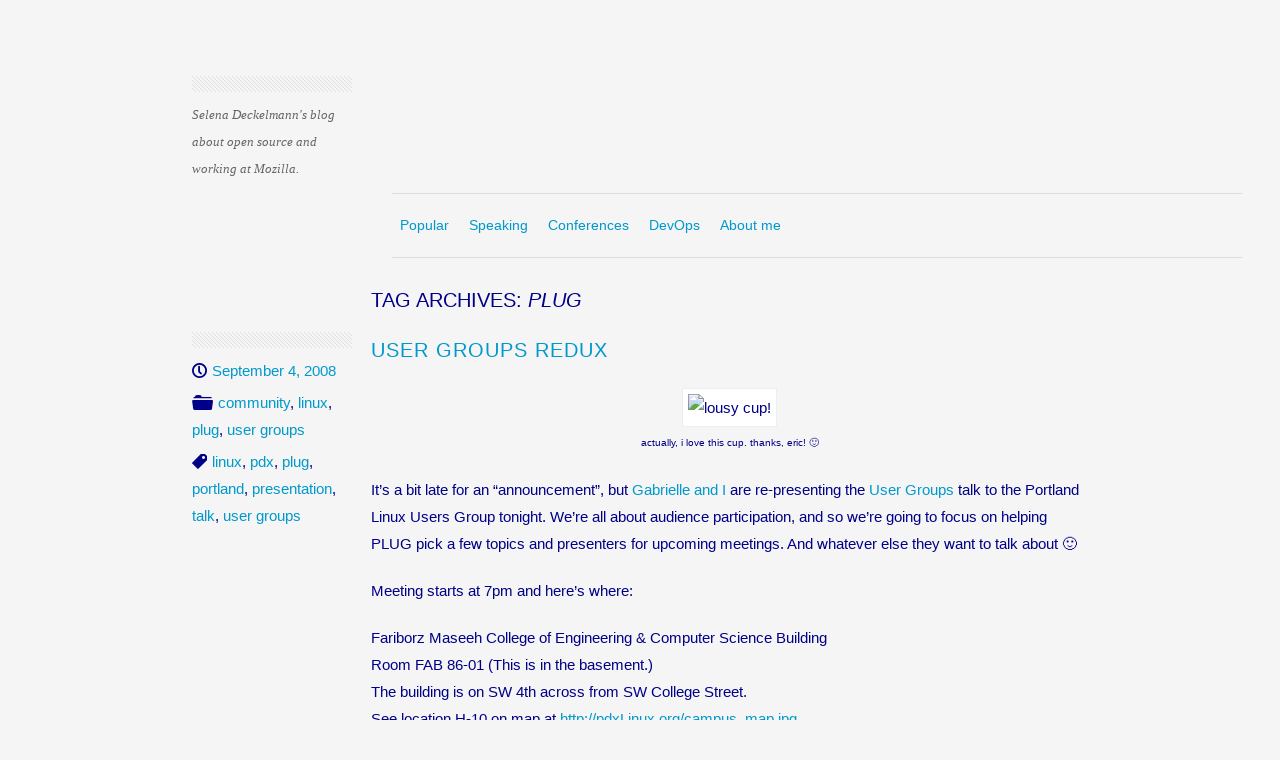

--- FILE ---
content_type: text/html; charset=UTF-8
request_url: https://www.chesnok.com/daily/tag/plug/
body_size: 9092
content:
<!DOCTYPE html>
<html lang="en-US">
<head>
	<meta charset="UTF-8" />
	<meta name="viewport" content="width=device-width,initial-scale=1" />
	
	<title>  plug &#124; </title>
	
	<link rel="profile" href="http://gmpg.org/xfn/11" />
	<link rel="pingback" href="https://www.chesnok.com/daily/xmlrpc.php" />
	
	<!--[if lt IE 9]>
		<script src="https://www.chesnok.com/daily/wp-content/themes/minimalizine/js/html5.js" type="text/javascript"></script>
	<![endif]-->

	<meta name='robots' content='max-image-preview:large' />
<link rel='dns-prefetch' href='//fonts.googleapis.com' />
<link rel="alternate" type="application/rss+xml" title=" &raquo; Feed" href="https://www.chesnok.com/daily/feed/" />
<link rel="alternate" type="application/rss+xml" title=" &raquo; Comments Feed" href="https://www.chesnok.com/daily/comments/feed/" />
<style id='wp-img-auto-sizes-contain-inline-css' type='text/css'>
img:is([sizes=auto i],[sizes^="auto," i]){contain-intrinsic-size:3000px 1500px}
/*# sourceURL=wp-img-auto-sizes-contain-inline-css */
</style>
<style id='wp-emoji-styles-inline-css' type='text/css'>

	img.wp-smiley, img.emoji {
		display: inline !important;
		border: none !important;
		box-shadow: none !important;
		height: 1em !important;
		width: 1em !important;
		margin: 0 0.07em !important;
		vertical-align: -0.1em !important;
		background: none !important;
		padding: 0 !important;
	}
/*# sourceURL=wp-emoji-styles-inline-css */
</style>
<style id='wp-block-library-inline-css' type='text/css'>
:root{--wp-block-synced-color:#7a00df;--wp-block-synced-color--rgb:122,0,223;--wp-bound-block-color:var(--wp-block-synced-color);--wp-editor-canvas-background:#ddd;--wp-admin-theme-color:#007cba;--wp-admin-theme-color--rgb:0,124,186;--wp-admin-theme-color-darker-10:#006ba1;--wp-admin-theme-color-darker-10--rgb:0,107,160.5;--wp-admin-theme-color-darker-20:#005a87;--wp-admin-theme-color-darker-20--rgb:0,90,135;--wp-admin-border-width-focus:2px}@media (min-resolution:192dpi){:root{--wp-admin-border-width-focus:1.5px}}.wp-element-button{cursor:pointer}:root .has-very-light-gray-background-color{background-color:#eee}:root .has-very-dark-gray-background-color{background-color:#313131}:root .has-very-light-gray-color{color:#eee}:root .has-very-dark-gray-color{color:#313131}:root .has-vivid-green-cyan-to-vivid-cyan-blue-gradient-background{background:linear-gradient(135deg,#00d084,#0693e3)}:root .has-purple-crush-gradient-background{background:linear-gradient(135deg,#34e2e4,#4721fb 50%,#ab1dfe)}:root .has-hazy-dawn-gradient-background{background:linear-gradient(135deg,#faaca8,#dad0ec)}:root .has-subdued-olive-gradient-background{background:linear-gradient(135deg,#fafae1,#67a671)}:root .has-atomic-cream-gradient-background{background:linear-gradient(135deg,#fdd79a,#004a59)}:root .has-nightshade-gradient-background{background:linear-gradient(135deg,#330968,#31cdcf)}:root .has-midnight-gradient-background{background:linear-gradient(135deg,#020381,#2874fc)}:root{--wp--preset--font-size--normal:16px;--wp--preset--font-size--huge:42px}.has-regular-font-size{font-size:1em}.has-larger-font-size{font-size:2.625em}.has-normal-font-size{font-size:var(--wp--preset--font-size--normal)}.has-huge-font-size{font-size:var(--wp--preset--font-size--huge)}.has-text-align-center{text-align:center}.has-text-align-left{text-align:left}.has-text-align-right{text-align:right}.has-fit-text{white-space:nowrap!important}#end-resizable-editor-section{display:none}.aligncenter{clear:both}.items-justified-left{justify-content:flex-start}.items-justified-center{justify-content:center}.items-justified-right{justify-content:flex-end}.items-justified-space-between{justify-content:space-between}.screen-reader-text{border:0;clip-path:inset(50%);height:1px;margin:-1px;overflow:hidden;padding:0;position:absolute;width:1px;word-wrap:normal!important}.screen-reader-text:focus{background-color:#ddd;clip-path:none;color:#444;display:block;font-size:1em;height:auto;left:5px;line-height:normal;padding:15px 23px 14px;text-decoration:none;top:5px;width:auto;z-index:100000}html :where(.has-border-color){border-style:solid}html :where([style*=border-top-color]){border-top-style:solid}html :where([style*=border-right-color]){border-right-style:solid}html :where([style*=border-bottom-color]){border-bottom-style:solid}html :where([style*=border-left-color]){border-left-style:solid}html :where([style*=border-width]){border-style:solid}html :where([style*=border-top-width]){border-top-style:solid}html :where([style*=border-right-width]){border-right-style:solid}html :where([style*=border-bottom-width]){border-bottom-style:solid}html :where([style*=border-left-width]){border-left-style:solid}html :where(img[class*=wp-image-]){height:auto;max-width:100%}:where(figure){margin:0 0 1em}html :where(.is-position-sticky){--wp-admin--admin-bar--position-offset:var(--wp-admin--admin-bar--height,0px)}@media screen and (max-width:600px){html :where(.is-position-sticky){--wp-admin--admin-bar--position-offset:0px}}

/*# sourceURL=wp-block-library-inline-css */
</style><style id='global-styles-inline-css' type='text/css'>
:root{--wp--preset--aspect-ratio--square: 1;--wp--preset--aspect-ratio--4-3: 4/3;--wp--preset--aspect-ratio--3-4: 3/4;--wp--preset--aspect-ratio--3-2: 3/2;--wp--preset--aspect-ratio--2-3: 2/3;--wp--preset--aspect-ratio--16-9: 16/9;--wp--preset--aspect-ratio--9-16: 9/16;--wp--preset--color--black: #000000;--wp--preset--color--cyan-bluish-gray: #abb8c3;--wp--preset--color--white: #ffffff;--wp--preset--color--pale-pink: #f78da7;--wp--preset--color--vivid-red: #cf2e2e;--wp--preset--color--luminous-vivid-orange: #ff6900;--wp--preset--color--luminous-vivid-amber: #fcb900;--wp--preset--color--light-green-cyan: #7bdcb5;--wp--preset--color--vivid-green-cyan: #00d084;--wp--preset--color--pale-cyan-blue: #8ed1fc;--wp--preset--color--vivid-cyan-blue: #0693e3;--wp--preset--color--vivid-purple: #9b51e0;--wp--preset--gradient--vivid-cyan-blue-to-vivid-purple: linear-gradient(135deg,rgb(6,147,227) 0%,rgb(155,81,224) 100%);--wp--preset--gradient--light-green-cyan-to-vivid-green-cyan: linear-gradient(135deg,rgb(122,220,180) 0%,rgb(0,208,130) 100%);--wp--preset--gradient--luminous-vivid-amber-to-luminous-vivid-orange: linear-gradient(135deg,rgb(252,185,0) 0%,rgb(255,105,0) 100%);--wp--preset--gradient--luminous-vivid-orange-to-vivid-red: linear-gradient(135deg,rgb(255,105,0) 0%,rgb(207,46,46) 100%);--wp--preset--gradient--very-light-gray-to-cyan-bluish-gray: linear-gradient(135deg,rgb(238,238,238) 0%,rgb(169,184,195) 100%);--wp--preset--gradient--cool-to-warm-spectrum: linear-gradient(135deg,rgb(74,234,220) 0%,rgb(151,120,209) 20%,rgb(207,42,186) 40%,rgb(238,44,130) 60%,rgb(251,105,98) 80%,rgb(254,248,76) 100%);--wp--preset--gradient--blush-light-purple: linear-gradient(135deg,rgb(255,206,236) 0%,rgb(152,150,240) 100%);--wp--preset--gradient--blush-bordeaux: linear-gradient(135deg,rgb(254,205,165) 0%,rgb(254,45,45) 50%,rgb(107,0,62) 100%);--wp--preset--gradient--luminous-dusk: linear-gradient(135deg,rgb(255,203,112) 0%,rgb(199,81,192) 50%,rgb(65,88,208) 100%);--wp--preset--gradient--pale-ocean: linear-gradient(135deg,rgb(255,245,203) 0%,rgb(182,227,212) 50%,rgb(51,167,181) 100%);--wp--preset--gradient--electric-grass: linear-gradient(135deg,rgb(202,248,128) 0%,rgb(113,206,126) 100%);--wp--preset--gradient--midnight: linear-gradient(135deg,rgb(2,3,129) 0%,rgb(40,116,252) 100%);--wp--preset--font-size--small: 13px;--wp--preset--font-size--medium: 20px;--wp--preset--font-size--large: 36px;--wp--preset--font-size--x-large: 42px;--wp--preset--spacing--20: 0.44rem;--wp--preset--spacing--30: 0.67rem;--wp--preset--spacing--40: 1rem;--wp--preset--spacing--50: 1.5rem;--wp--preset--spacing--60: 2.25rem;--wp--preset--spacing--70: 3.38rem;--wp--preset--spacing--80: 5.06rem;--wp--preset--shadow--natural: 6px 6px 9px rgba(0, 0, 0, 0.2);--wp--preset--shadow--deep: 12px 12px 50px rgba(0, 0, 0, 0.4);--wp--preset--shadow--sharp: 6px 6px 0px rgba(0, 0, 0, 0.2);--wp--preset--shadow--outlined: 6px 6px 0px -3px rgb(255, 255, 255), 6px 6px rgb(0, 0, 0);--wp--preset--shadow--crisp: 6px 6px 0px rgb(0, 0, 0);}:where(.is-layout-flex){gap: 0.5em;}:where(.is-layout-grid){gap: 0.5em;}body .is-layout-flex{display: flex;}.is-layout-flex{flex-wrap: wrap;align-items: center;}.is-layout-flex > :is(*, div){margin: 0;}body .is-layout-grid{display: grid;}.is-layout-grid > :is(*, div){margin: 0;}:where(.wp-block-columns.is-layout-flex){gap: 2em;}:where(.wp-block-columns.is-layout-grid){gap: 2em;}:where(.wp-block-post-template.is-layout-flex){gap: 1.25em;}:where(.wp-block-post-template.is-layout-grid){gap: 1.25em;}.has-black-color{color: var(--wp--preset--color--black) !important;}.has-cyan-bluish-gray-color{color: var(--wp--preset--color--cyan-bluish-gray) !important;}.has-white-color{color: var(--wp--preset--color--white) !important;}.has-pale-pink-color{color: var(--wp--preset--color--pale-pink) !important;}.has-vivid-red-color{color: var(--wp--preset--color--vivid-red) !important;}.has-luminous-vivid-orange-color{color: var(--wp--preset--color--luminous-vivid-orange) !important;}.has-luminous-vivid-amber-color{color: var(--wp--preset--color--luminous-vivid-amber) !important;}.has-light-green-cyan-color{color: var(--wp--preset--color--light-green-cyan) !important;}.has-vivid-green-cyan-color{color: var(--wp--preset--color--vivid-green-cyan) !important;}.has-pale-cyan-blue-color{color: var(--wp--preset--color--pale-cyan-blue) !important;}.has-vivid-cyan-blue-color{color: var(--wp--preset--color--vivid-cyan-blue) !important;}.has-vivid-purple-color{color: var(--wp--preset--color--vivid-purple) !important;}.has-black-background-color{background-color: var(--wp--preset--color--black) !important;}.has-cyan-bluish-gray-background-color{background-color: var(--wp--preset--color--cyan-bluish-gray) !important;}.has-white-background-color{background-color: var(--wp--preset--color--white) !important;}.has-pale-pink-background-color{background-color: var(--wp--preset--color--pale-pink) !important;}.has-vivid-red-background-color{background-color: var(--wp--preset--color--vivid-red) !important;}.has-luminous-vivid-orange-background-color{background-color: var(--wp--preset--color--luminous-vivid-orange) !important;}.has-luminous-vivid-amber-background-color{background-color: var(--wp--preset--color--luminous-vivid-amber) !important;}.has-light-green-cyan-background-color{background-color: var(--wp--preset--color--light-green-cyan) !important;}.has-vivid-green-cyan-background-color{background-color: var(--wp--preset--color--vivid-green-cyan) !important;}.has-pale-cyan-blue-background-color{background-color: var(--wp--preset--color--pale-cyan-blue) !important;}.has-vivid-cyan-blue-background-color{background-color: var(--wp--preset--color--vivid-cyan-blue) !important;}.has-vivid-purple-background-color{background-color: var(--wp--preset--color--vivid-purple) !important;}.has-black-border-color{border-color: var(--wp--preset--color--black) !important;}.has-cyan-bluish-gray-border-color{border-color: var(--wp--preset--color--cyan-bluish-gray) !important;}.has-white-border-color{border-color: var(--wp--preset--color--white) !important;}.has-pale-pink-border-color{border-color: var(--wp--preset--color--pale-pink) !important;}.has-vivid-red-border-color{border-color: var(--wp--preset--color--vivid-red) !important;}.has-luminous-vivid-orange-border-color{border-color: var(--wp--preset--color--luminous-vivid-orange) !important;}.has-luminous-vivid-amber-border-color{border-color: var(--wp--preset--color--luminous-vivid-amber) !important;}.has-light-green-cyan-border-color{border-color: var(--wp--preset--color--light-green-cyan) !important;}.has-vivid-green-cyan-border-color{border-color: var(--wp--preset--color--vivid-green-cyan) !important;}.has-pale-cyan-blue-border-color{border-color: var(--wp--preset--color--pale-cyan-blue) !important;}.has-vivid-cyan-blue-border-color{border-color: var(--wp--preset--color--vivid-cyan-blue) !important;}.has-vivid-purple-border-color{border-color: var(--wp--preset--color--vivid-purple) !important;}.has-vivid-cyan-blue-to-vivid-purple-gradient-background{background: var(--wp--preset--gradient--vivid-cyan-blue-to-vivid-purple) !important;}.has-light-green-cyan-to-vivid-green-cyan-gradient-background{background: var(--wp--preset--gradient--light-green-cyan-to-vivid-green-cyan) !important;}.has-luminous-vivid-amber-to-luminous-vivid-orange-gradient-background{background: var(--wp--preset--gradient--luminous-vivid-amber-to-luminous-vivid-orange) !important;}.has-luminous-vivid-orange-to-vivid-red-gradient-background{background: var(--wp--preset--gradient--luminous-vivid-orange-to-vivid-red) !important;}.has-very-light-gray-to-cyan-bluish-gray-gradient-background{background: var(--wp--preset--gradient--very-light-gray-to-cyan-bluish-gray) !important;}.has-cool-to-warm-spectrum-gradient-background{background: var(--wp--preset--gradient--cool-to-warm-spectrum) !important;}.has-blush-light-purple-gradient-background{background: var(--wp--preset--gradient--blush-light-purple) !important;}.has-blush-bordeaux-gradient-background{background: var(--wp--preset--gradient--blush-bordeaux) !important;}.has-luminous-dusk-gradient-background{background: var(--wp--preset--gradient--luminous-dusk) !important;}.has-pale-ocean-gradient-background{background: var(--wp--preset--gradient--pale-ocean) !important;}.has-electric-grass-gradient-background{background: var(--wp--preset--gradient--electric-grass) !important;}.has-midnight-gradient-background{background: var(--wp--preset--gradient--midnight) !important;}.has-small-font-size{font-size: var(--wp--preset--font-size--small) !important;}.has-medium-font-size{font-size: var(--wp--preset--font-size--medium) !important;}.has-large-font-size{font-size: var(--wp--preset--font-size--large) !important;}.has-x-large-font-size{font-size: var(--wp--preset--font-size--x-large) !important;}
/*# sourceURL=global-styles-inline-css */
</style>

<style id='classic-theme-styles-inline-css' type='text/css'>
/*! This file is auto-generated */
.wp-block-button__link{color:#fff;background-color:#32373c;border-radius:9999px;box-shadow:none;text-decoration:none;padding:calc(.667em + 2px) calc(1.333em + 2px);font-size:1.125em}.wp-block-file__button{background:#32373c;color:#fff;text-decoration:none}
/*# sourceURL=/wp-includes/css/classic-themes.min.css */
</style>
<link rel='stylesheet' id='minimalizine-style-css' href='https://www.chesnok.com/daily/wp-content/themes/minimalizine/style.css?ver=6.9' type='text/css' media='all' />
<link rel='stylesheet' id='google-webfonts-css' href='http://fonts.googleapis.com/css?family=Open+Sans%3A300%7COswald&#038;ver=6.9' type='text/css' media='all' />
<script type="text/javascript" src="https://www.chesnok.com/daily/wp-includes/js/jquery/jquery.min.js?ver=3.7.1" id="jquery-core-js"></script>
<script type="text/javascript" src="https://www.chesnok.com/daily/wp-includes/js/jquery/jquery-migrate.min.js?ver=3.4.1" id="jquery-migrate-js"></script>
<link rel="https://api.w.org/" href="https://www.chesnok.com/daily/wp-json/" /><link rel="alternate" title="JSON" type="application/json" href="https://www.chesnok.com/daily/wp-json/wp/v2/tags/652" /><style type="text/css">.recentcomments a{display:inline !important;padding:0 !important;margin:0 !important;}</style><link rel='stylesheet' id='wp-markdown-prettify-css' href='https://www.chesnok.com/daily/wp-content/plugins/wp-markdown/css/prettify.css?ver=1.6.1' type='text/css' media='all' />
</head>

<body class="archive tag tag-plug tag-652 custom-background wp-theme-minimalizine">
<div id="page" class="hfeed site">
	<header id="masthead" class="site-header" role="banner">
				
		<hgroup>
			<h1 class="site-title"><a href="https://www.chesnok.com/daily/" title="" rel="home"></a></h1>
			<h2 class="site-description">Selena Deckelmann&#039;s blog about open source and working at Mozilla.</h2>
		</hgroup>
		
		<nav role="navigation" class="site-navigation main-navigation">
			<h1 class="assistive-text">Menu</h1>
			<div class="assistive-text skip-link"><a href="#content" title="Skip to content">Skip to content</a></div>

			<div class="menu-header-container"><ul id="menu-header" class="menu"><li id="menu-item-4882" class="menu-item menu-item-type-post_type menu-item-object-page menu-item-4882"><a href="https://www.chesnok.com/daily/popular-writing/">Popular</a></li>
<li id="menu-item-3518" class="menu-item menu-item-type-post_type menu-item-object-page menu-item-3518"><a href="https://www.chesnok.com/daily/speaking/">Speaking</a></li>
<li id="menu-item-3519" class="menu-item menu-item-type-post_type menu-item-object-page menu-item-3519"><a href="https://www.chesnok.com/daily/conferences/">Conferences</a></li>
<li id="menu-item-3520" class="menu-item menu-item-type-post_type menu-item-object-page menu-item-3520"><a href="https://www.chesnok.com/daily/devops/">DevOps</a></li>
<li id="menu-item-4704" class="menu-item menu-item-type-post_type menu-item-object-page menu-item-4704"><a href="https://www.chesnok.com/daily/about/">About me</a></li>
</ul></div>		</nav><!-- .site-navigation .main-navigation -->
			</header><!-- end #masthead -->


	<div id="main" class="site-main">

	<div id="primary" class="content-area">
		<div id="content" class="site-content" role="main">

			
			<header class="page-header wide">
				<h3 class="page-title">
					Tag Archives: <span>plug</span>				</h3>
							</header><!-- .page-header -->
			<div class="clearfix"></div>

			 
	<article id="post-451" class="post-451 post type-post status-publish format-standard hentry category-community category-linux category-plug category-user-groups tag-linux tag-pdx tag-plug tag-portland tag-presentation tag-talk tag-user-groups">
		<div class="entry-meta side">
						
			<span class="posted-on">
				<a href="https://www.chesnok.com/daily/2008/09/04/user-groups-redux/" title="4:14 pm" rel="bookmark"><time class="entry-date" datetime="2008-09-04T16:14:34-08:00" pubdate>September 4, 2008</time></a>			</span>
			
						<span class="cat-links">
				<a href="https://www.chesnok.com/daily/category/community/" rel="category tag">community</a>, <a href="https://www.chesnok.com/daily/category/community/open-source/linux/" rel="category tag">linux</a>, <a href="https://www.chesnok.com/daily/category/plug/" rel="category tag">plug</a>, <a href="https://www.chesnok.com/daily/category/community/user-groups/" rel="category tag">user groups</a>			</span>
			
						<span class="tags-links">
				<a href="https://www.chesnok.com/daily/tag/linux/" rel="tag">linux</a>, <a href="https://www.chesnok.com/daily/tag/pdx/" rel="tag">pdx</a>, <a href="https://www.chesnok.com/daily/tag/plug/" rel="tag">plug</a>, <a href="https://www.chesnok.com/daily/tag/portland/" rel="tag">portland</a>, <a href="https://www.chesnok.com/daily/tag/presentation/" rel="tag">presentation</a>, <a href="https://www.chesnok.com/daily/tag/talk/" rel="tag">talk</a>, <a href="https://www.chesnok.com/daily/tag/user-groups/" rel="tag">user groups</a>			</span>
			
			
					</div><!-- .entry-meta -->
		
		<header class="entry-header wide">
		<h2 class="entry-title"><a href="https://www.chesnok.com/daily/2008/09/04/user-groups-redux/" title="Permalink to User Groups redux" rel="bookmark">User Groups redux</a></h2>				</header><!-- .entry-header -->
	
				<div class="entry-content wide">
			<p><center><img width="350" src='http://www.chesnok.com/daily/wp-content/uploads/2008/09/2561471330_81293372b2.jpg' alt='lousy cup!' /><br />
<font size=-2>actually, i love this cup. thanks, eric! 🙂</font></center></p>
<p>It&#8217;s a bit late for an &#8220;announcement&#8221;, but <a href="http://baconandtech.com">Gabrielle and I</a> are re-presenting the <a href="http://www.chesnok.com/daily/2008/07/27/running-a-successful-user-group/">User Groups</a> talk to the Portland Linux Users Group tonight. We&#8217;re all about audience participation, and so we&#8217;re going to focus on helping PLUG pick a few topics and presenters for upcoming meetings. And whatever else they want to talk about 🙂</p>
<p>Meeting starts at 7pm and here&#8217;s where: </p>
<p>Fariborz Maseeh College of Engineering &#038; Computer Science Building<br />
Room FAB 86-01 (This is in the basement.)<br />
The building is on SW 4th across from SW College Street.<br />
See location H-10 on map at <a href="http://pdxLinux.org/campus_map.jpg">http://pdxLinux.org/campus_map.jpg</a></p>
<p>Beer afterward at Jax!</p>
<p>Jax Bar And Restaurant<br />
826 SW 2nd Avenue</p>
			
					</div><!-- .entry-content -->
			</article><!-- end #post-451-->

		</div><!-- #content .site-content -->
	</div><!-- #primary .content-area -->

			<div id="sidebar" class="widget-area" role="complementary">
		<div class="widget-left">
			<aside id="text-3" class="widget widget_text"><h4 class="widget-title">Most Popular Posts</h4>			<div class="textwidget"><p><a href="/daily/2013/02/23/why-pyladies/">Why Pyladies</a></p>
<p><a href="/daily/2011/10/28/going-from-vagrant-and-puppet-into-ec2-a-short-survey-of-5-tools-and-two-i-didnt-bother-trying/">Going from Vagrant to Puppet in EC2</a></p>
<p><a href="/daily/2012/02/23/mohela-is-shady/">Mohela is shady</a> (about my experience with Mohela, a student loan servicer)</p>
<p><a href="/daily/2013/03/10/about-high-school-computer-science-teachers/">About High School Computer Science Teachers</a></p>
<p><a href="daily/2012/05/11/what-i-mean-when-i-say-i-would-like-more-women-in-the-software-industry/">What I mean when I say I would like more women in the software industry</a></p>
<p><a href="/daily/2011/03/30/where-meritocracy-fails/">Where Meritocracy Fails</a></p>
<p><a href="/daily/2012/03/14/inheritance-and-sharding-with-postgres">Inheritance and sharding with Postgres</a></p>
<p><a href="/daily/2007/10/13/psql-and-file-csv-exports/">psql and file, CSV exports</a></p>
<p><a href="/daily/2011/03/02/broken-windows-broken-code-broken-systems/">Broken windows, broken code, broken systems</a></p>
<p><a href="/daily/2009/04/25/the-future-of-free-and-open-source-support-models/">The future of free and open source support models</a></p>
<p><a href="/daily/2011/09/22/my-postgres-performance-checklist/">My Postgres Performance Checklist</a></p>
</div>
		</aside><aside id="recent-comments-2" class="widget widget_recent_comments"><h4 class="widget-title">Recent Comments</h4><ul id="recentcomments"><li class="recentcomments"><span class="comment-author-link">David Goodwin</span> on <a href="https://www.chesnok.com/daily/2013/11/13/everyday-postgres-tuning-a-brand-new-server-the-10-minute-edition/comment-page-1/#comment-44299">Everyday Postgres: Tuning a brand-new server (the 10-minute edition)</a></li><li class="recentcomments"><span class="comment-author-link">David Goodwin</span> on <a href="https://www.chesnok.com/daily/2013/11/13/everyday-postgres-tuning-a-brand-new-server-the-10-minute-edition/comment-page-1/#comment-44298">Everyday Postgres: Tuning a brand-new server (the 10-minute edition)</a></li><li class="recentcomments"><span class="comment-author-link">Kai</span> on <a href="https://www.chesnok.com/daily/2013/11/19/everyday-postgres-insert-with-select/comment-page-1/#comment-44235">Everyday Postgres: INSERT with SELECT</a></li><li class="recentcomments"><span class="comment-author-link">John Grant</span> on <a href="https://www.chesnok.com/daily/2014/02/18/printing-flashcards-on-3x5-index-cards/comment-page-1/#comment-44222">Printing flashcards on 3&#215;5 index cards</a></li><li class="recentcomments"><span class="comment-author-link"><a href="http://schinckel.net" class="url" rel="ugc external nofollow">Matthew Schinckel</a></span> on <a href="https://www.chesnok.com/daily/2013/11/12/how-i-write-queries-using-psql-ctes/comment-page-1/#comment-44032">Everyday Postgres: How I write queries using psql: Common Table Expressions</a></li></ul></aside>
		<aside id="recent-posts-2" class="widget widget_recent_entries">
		<h4 class="widget-title">Recent Posts</h4>
		<ul>
											<li>
					<a href="https://www.chesnok.com/daily/2017/07/03/runtime-all-hands-june-2017-summary/">Runtime All-Hands June 2017 Summary</a>
									</li>
											<li>
					<a href="https://www.chesnok.com/daily/2016/08/03/taskcluster-2016q2-retrospective/">TaskCluster 2016Q2 Retrospective</a>
									</li>
											<li>
					<a href="https://www.chesnok.com/daily/2016/05/11/taskcluster-platform-team-q1-retrospective/">TaskCluster Platform Team: Q1 retrospective</a>
									</li>
											<li>
					<a href="https://www.chesnok.com/daily/2016/03/11/workweek-tc-worker-workweek-recap/">[workweek] tc-worker workweek recap</a>
									</li>
											<li>
					<a href="https://www.chesnok.com/daily/2016/03/08/tier-1-status-for-linux-64-debug-build-jobs-on-march-14-2016/">Tier-1 status for Linux 64 Debug build jobs on March 14, 2016</a>
									</li>
					</ul>

		</aside><aside id="search-2" class="widget widget_search">	<form method="get" id="searchform" action="https://www.chesnok.com/daily/" role="search">
		<input type="text" class="field" name="s" id="s" placeholder="Search &hellip;" />
		<input type="submit" class="submit" id="submit" value="Search" />
	</form>
</aside><aside id="meta-2" class="widget widget_meta"><h4 class="widget-title">meta</h4>
		<ul>
						<li><a href="https://www.chesnok.com/daily/wp-login.php">Log in</a></li>
			<li><a href="https://www.chesnok.com/daily/feed/">Entries feed</a></li>
			<li><a href="https://www.chesnok.com/daily/comments/feed/">Comments feed</a></li>

			<li><a href="https://wordpress.org/">WordPress.org</a></li>
		</ul>

		</aside>		</div>
		
		<div class="widget-middle">
						<aside id="archives" class="widget">
				<h4 class="widget-title">Archives</h4>
				<ul>
						<li><a href='https://www.chesnok.com/daily/2017/07/'>July 2017</a></li>
	<li><a href='https://www.chesnok.com/daily/2016/08/'>August 2016</a></li>
	<li><a href='https://www.chesnok.com/daily/2016/05/'>May 2016</a></li>
	<li><a href='https://www.chesnok.com/daily/2016/03/'>March 2016</a></li>
	<li><a href='https://www.chesnok.com/daily/2015/10/'>October 2015</a></li>
	<li><a href='https://www.chesnok.com/daily/2015/06/'>June 2015</a></li>
	<li><a href='https://www.chesnok.com/daily/2015/05/'>May 2015</a></li>
	<li><a href='https://www.chesnok.com/daily/2014/07/'>July 2014</a></li>
	<li><a href='https://www.chesnok.com/daily/2014/06/'>June 2014</a></li>
	<li><a href='https://www.chesnok.com/daily/2014/05/'>May 2014</a></li>
	<li><a href='https://www.chesnok.com/daily/2014/04/'>April 2014</a></li>
	<li><a href='https://www.chesnok.com/daily/2014/03/'>March 2014</a></li>
	<li><a href='https://www.chesnok.com/daily/2014/02/'>February 2014</a></li>
	<li><a href='https://www.chesnok.com/daily/2014/01/'>January 2014</a></li>
	<li><a href='https://www.chesnok.com/daily/2013/11/'>November 2013</a></li>
	<li><a href='https://www.chesnok.com/daily/2013/10/'>October 2013</a></li>
	<li><a href='https://www.chesnok.com/daily/2013/08/'>August 2013</a></li>
	<li><a href='https://www.chesnok.com/daily/2013/07/'>July 2013</a></li>
	<li><a href='https://www.chesnok.com/daily/2013/06/'>June 2013</a></li>
	<li><a href='https://www.chesnok.com/daily/2013/05/'>May 2013</a></li>
	<li><a href='https://www.chesnok.com/daily/2013/04/'>April 2013</a></li>
	<li><a href='https://www.chesnok.com/daily/2013/03/'>March 2013</a></li>
	<li><a href='https://www.chesnok.com/daily/2013/02/'>February 2013</a></li>
	<li><a href='https://www.chesnok.com/daily/2013/01/'>January 2013</a></li>
	<li><a href='https://www.chesnok.com/daily/2012/11/'>November 2012</a></li>
	<li><a href='https://www.chesnok.com/daily/2012/10/'>October 2012</a></li>
	<li><a href='https://www.chesnok.com/daily/2012/09/'>September 2012</a></li>
	<li><a href='https://www.chesnok.com/daily/2012/08/'>August 2012</a></li>
	<li><a href='https://www.chesnok.com/daily/2012/07/'>July 2012</a></li>
	<li><a href='https://www.chesnok.com/daily/2012/06/'>June 2012</a></li>
	<li><a href='https://www.chesnok.com/daily/2012/05/'>May 2012</a></li>
	<li><a href='https://www.chesnok.com/daily/2012/04/'>April 2012</a></li>
	<li><a href='https://www.chesnok.com/daily/2012/03/'>March 2012</a></li>
	<li><a href='https://www.chesnok.com/daily/2012/02/'>February 2012</a></li>
	<li><a href='https://www.chesnok.com/daily/2012/01/'>January 2012</a></li>
	<li><a href='https://www.chesnok.com/daily/2011/12/'>December 2011</a></li>
	<li><a href='https://www.chesnok.com/daily/2011/11/'>November 2011</a></li>
	<li><a href='https://www.chesnok.com/daily/2011/10/'>October 2011</a></li>
	<li><a href='https://www.chesnok.com/daily/2011/09/'>September 2011</a></li>
	<li><a href='https://www.chesnok.com/daily/2011/08/'>August 2011</a></li>
	<li><a href='https://www.chesnok.com/daily/2011/07/'>July 2011</a></li>
	<li><a href='https://www.chesnok.com/daily/2011/06/'>June 2011</a></li>
	<li><a href='https://www.chesnok.com/daily/2011/05/'>May 2011</a></li>
	<li><a href='https://www.chesnok.com/daily/2011/04/'>April 2011</a></li>
	<li><a href='https://www.chesnok.com/daily/2011/03/'>March 2011</a></li>
	<li><a href='https://www.chesnok.com/daily/2011/02/'>February 2011</a></li>
	<li><a href='https://www.chesnok.com/daily/2011/01/'>January 2011</a></li>
	<li><a href='https://www.chesnok.com/daily/2010/12/'>December 2010</a></li>
	<li><a href='https://www.chesnok.com/daily/2010/11/'>November 2010</a></li>
	<li><a href='https://www.chesnok.com/daily/2010/10/'>October 2010</a></li>
	<li><a href='https://www.chesnok.com/daily/2010/09/'>September 2010</a></li>
	<li><a href='https://www.chesnok.com/daily/2010/08/'>August 2010</a></li>
	<li><a href='https://www.chesnok.com/daily/2010/07/'>July 2010</a></li>
	<li><a href='https://www.chesnok.com/daily/2010/06/'>June 2010</a></li>
	<li><a href='https://www.chesnok.com/daily/2010/05/'>May 2010</a></li>
	<li><a href='https://www.chesnok.com/daily/2010/04/'>April 2010</a></li>
	<li><a href='https://www.chesnok.com/daily/2010/03/'>March 2010</a></li>
	<li><a href='https://www.chesnok.com/daily/2010/02/'>February 2010</a></li>
	<li><a href='https://www.chesnok.com/daily/2010/01/'>January 2010</a></li>
	<li><a href='https://www.chesnok.com/daily/2009/12/'>December 2009</a></li>
	<li><a href='https://www.chesnok.com/daily/2009/11/'>November 2009</a></li>
	<li><a href='https://www.chesnok.com/daily/2009/10/'>October 2009</a></li>
	<li><a href='https://www.chesnok.com/daily/2009/09/'>September 2009</a></li>
	<li><a href='https://www.chesnok.com/daily/2009/08/'>August 2009</a></li>
	<li><a href='https://www.chesnok.com/daily/2009/07/'>July 2009</a></li>
	<li><a href='https://www.chesnok.com/daily/2009/06/'>June 2009</a></li>
	<li><a href='https://www.chesnok.com/daily/2009/05/'>May 2009</a></li>
	<li><a href='https://www.chesnok.com/daily/2009/04/'>April 2009</a></li>
	<li><a href='https://www.chesnok.com/daily/2009/03/'>March 2009</a></li>
	<li><a href='https://www.chesnok.com/daily/2009/02/'>February 2009</a></li>
	<li><a href='https://www.chesnok.com/daily/2009/01/'>January 2009</a></li>
	<li><a href='https://www.chesnok.com/daily/2008/12/'>December 2008</a></li>
	<li><a href='https://www.chesnok.com/daily/2008/11/'>November 2008</a></li>
	<li><a href='https://www.chesnok.com/daily/2008/10/'>October 2008</a></li>
	<li><a href='https://www.chesnok.com/daily/2008/09/'>September 2008</a></li>
	<li><a href='https://www.chesnok.com/daily/2008/08/'>August 2008</a></li>
	<li><a href='https://www.chesnok.com/daily/2008/07/'>July 2008</a></li>
	<li><a href='https://www.chesnok.com/daily/2008/06/'>June 2008</a></li>
	<li><a href='https://www.chesnok.com/daily/2008/05/'>May 2008</a></li>
	<li><a href='https://www.chesnok.com/daily/2008/04/'>April 2008</a></li>
	<li><a href='https://www.chesnok.com/daily/2008/03/'>March 2008</a></li>
	<li><a href='https://www.chesnok.com/daily/2008/02/'>February 2008</a></li>
	<li><a href='https://www.chesnok.com/daily/2008/01/'>January 2008</a></li>
	<li><a href='https://www.chesnok.com/daily/2007/12/'>December 2007</a></li>
	<li><a href='https://www.chesnok.com/daily/2007/11/'>November 2007</a></li>
	<li><a href='https://www.chesnok.com/daily/2007/10/'>October 2007</a></li>
	<li><a href='https://www.chesnok.com/daily/2007/09/'>September 2007</a></li>
	<li><a href='https://www.chesnok.com/daily/2007/08/'>August 2007</a></li>
	<li><a href='https://www.chesnok.com/daily/2007/07/'>July 2007</a></li>
	<li><a href='https://www.chesnok.com/daily/2007/06/'>June 2007</a></li>
	<li><a href='https://www.chesnok.com/daily/2007/05/'>May 2007</a></li>
	<li><a href='https://www.chesnok.com/daily/2007/04/'>April 2007</a></li>
	<li><a href='https://www.chesnok.com/daily/2007/03/'>March 2007</a></li>
	<li><a href='https://www.chesnok.com/daily/2007/02/'>February 2007</a></li>
	<li><a href='https://www.chesnok.com/daily/2006/12/'>December 2006</a></li>
	<li><a href='https://www.chesnok.com/daily/2006/09/'>September 2006</a></li>
				</ul>
			</aside>
					</div>
		
		<div class="widget-right">
						<aside id="meta" class="widget">
				<h4 class="widget-title">Meta</h4>
				<ul>
										<li><a href="https://www.chesnok.com/daily/wp-login.php">Log in</a></li>
									</ul>
			</aside>
					</div>
	</div><!-- end #sidebar .widget-area -->
	</div><!-- #main -->

	<footer id="colophon" class="site-footer">
		<div class="site-info">
			<p>&copy; Copyright 2026 <a href="https://www.chesnok.com/daily" title=""></a></p>		</div><!-- .site-info -->

		<div class="credits">
			<p>Proudly powered by <a href="http://wordpress.org/" title="A Semantic Personal Publishing Platform" rel="generator">WordPress</a><br/> Theme: Minimalizine by <a href="http://hirizh.name/" title="Rizqy Hidayat" rel="designer">Rizh</a></p>
		</div><!-- end .credits -->
	</footer><!-- #colophon .site-footer -->
</div><!-- #page .hfeed -->

<script type="speculationrules">
{"prefetch":[{"source":"document","where":{"and":[{"href_matches":"/daily/*"},{"not":{"href_matches":["/daily/wp-*.php","/daily/wp-admin/*","/daily/wp-content/uploads/*","/daily/wp-content/*","/daily/wp-content/plugins/*","/daily/wp-content/themes/minimalizine/*","/daily/*\\?(.+)"]}},{"not":{"selector_matches":"a[rel~=\"nofollow\"]"}},{"not":{"selector_matches":".no-prefetch, .no-prefetch a"}}]},"eagerness":"conservative"}]}
</script>
<script type="text/javascript" src="https://www.chesnok.com/daily/wp-content/themes/minimalizine/js/small-menu.js?ver=0.4" id="minimalizine-small-menu-js"></script>
<script type="text/javascript" src="https://www.chesnok.com/daily/wp-content/plugins/wp-markdown/js/prettify.min.js?ver=1.6.1" id="wp-markdown-prettify-js"></script>
<script type="text/javascript" src="https://www.chesnok.com/daily/wp-content/plugins/wp-markdown/js/markdown.min.js?ver=1.6.1" id="wp-markdown-js"></script>
<script id="wp-emoji-settings" type="application/json">
{"baseUrl":"https://s.w.org/images/core/emoji/17.0.2/72x72/","ext":".png","svgUrl":"https://s.w.org/images/core/emoji/17.0.2/svg/","svgExt":".svg","source":{"concatemoji":"https://www.chesnok.com/daily/wp-includes/js/wp-emoji-release.min.js?ver=6.9"}}
</script>
<script type="module">
/* <![CDATA[ */
/*! This file is auto-generated */
const a=JSON.parse(document.getElementById("wp-emoji-settings").textContent),o=(window._wpemojiSettings=a,"wpEmojiSettingsSupports"),s=["flag","emoji"];function i(e){try{var t={supportTests:e,timestamp:(new Date).valueOf()};sessionStorage.setItem(o,JSON.stringify(t))}catch(e){}}function c(e,t,n){e.clearRect(0,0,e.canvas.width,e.canvas.height),e.fillText(t,0,0);t=new Uint32Array(e.getImageData(0,0,e.canvas.width,e.canvas.height).data);e.clearRect(0,0,e.canvas.width,e.canvas.height),e.fillText(n,0,0);const a=new Uint32Array(e.getImageData(0,0,e.canvas.width,e.canvas.height).data);return t.every((e,t)=>e===a[t])}function p(e,t){e.clearRect(0,0,e.canvas.width,e.canvas.height),e.fillText(t,0,0);var n=e.getImageData(16,16,1,1);for(let e=0;e<n.data.length;e++)if(0!==n.data[e])return!1;return!0}function u(e,t,n,a){switch(t){case"flag":return n(e,"\ud83c\udff3\ufe0f\u200d\u26a7\ufe0f","\ud83c\udff3\ufe0f\u200b\u26a7\ufe0f")?!1:!n(e,"\ud83c\udde8\ud83c\uddf6","\ud83c\udde8\u200b\ud83c\uddf6")&&!n(e,"\ud83c\udff4\udb40\udc67\udb40\udc62\udb40\udc65\udb40\udc6e\udb40\udc67\udb40\udc7f","\ud83c\udff4\u200b\udb40\udc67\u200b\udb40\udc62\u200b\udb40\udc65\u200b\udb40\udc6e\u200b\udb40\udc67\u200b\udb40\udc7f");case"emoji":return!a(e,"\ud83e\u1fac8")}return!1}function f(e,t,n,a){let r;const o=(r="undefined"!=typeof WorkerGlobalScope&&self instanceof WorkerGlobalScope?new OffscreenCanvas(300,150):document.createElement("canvas")).getContext("2d",{willReadFrequently:!0}),s=(o.textBaseline="top",o.font="600 32px Arial",{});return e.forEach(e=>{s[e]=t(o,e,n,a)}),s}function r(e){var t=document.createElement("script");t.src=e,t.defer=!0,document.head.appendChild(t)}a.supports={everything:!0,everythingExceptFlag:!0},new Promise(t=>{let n=function(){try{var e=JSON.parse(sessionStorage.getItem(o));if("object"==typeof e&&"number"==typeof e.timestamp&&(new Date).valueOf()<e.timestamp+604800&&"object"==typeof e.supportTests)return e.supportTests}catch(e){}return null}();if(!n){if("undefined"!=typeof Worker&&"undefined"!=typeof OffscreenCanvas&&"undefined"!=typeof URL&&URL.createObjectURL&&"undefined"!=typeof Blob)try{var e="postMessage("+f.toString()+"("+[JSON.stringify(s),u.toString(),c.toString(),p.toString()].join(",")+"));",a=new Blob([e],{type:"text/javascript"});const r=new Worker(URL.createObjectURL(a),{name:"wpTestEmojiSupports"});return void(r.onmessage=e=>{i(n=e.data),r.terminate(),t(n)})}catch(e){}i(n=f(s,u,c,p))}t(n)}).then(e=>{for(const n in e)a.supports[n]=e[n],a.supports.everything=a.supports.everything&&a.supports[n],"flag"!==n&&(a.supports.everythingExceptFlag=a.supports.everythingExceptFlag&&a.supports[n]);var t;a.supports.everythingExceptFlag=a.supports.everythingExceptFlag&&!a.supports.flag,a.supports.everything||((t=a.source||{}).concatemoji?r(t.concatemoji):t.wpemoji&&t.twemoji&&(r(t.twemoji),r(t.wpemoji)))});
//# sourceURL=https://www.chesnok.com/daily/wp-includes/js/wp-emoji-loader.min.js
/* ]]> */
</script>

</body>
</html>


--- FILE ---
content_type: text/css
request_url: https://www.chesnok.com/daily/wp-content/themes/minimalizine/style.css?ver=6.9
body_size: 6089
content:
/*
Theme Name: Minimalizine
Theme URI: http://hirizh.name/minimalizine-wordpress-theme/
Author: Rizqy Hidayat
Author URI: http://hirizh.name/
Version: 0.4
License: GNU General Public License v2.0
License URI: http://www.gnu.org/licenses/gpl-2.0.html
Description: Simple and responsive WordPress theme. Clean blogging theme, good for you who wants focused on the content. It supports 3 widget areas above the footer, and 11 social media buttons widget. Also translation ready.
Tags: gray, light, two-columns, custom-menu, featured-images, fixed-width, custom-background, theme-options, threaded-comments, translation-ready
*/

/* ==========================================================
Web symbols regular webfont - OFL, http://www.justbenicestudio.com/studio/websymbols/
============================================================= */
@font-face {
    font-family: 'WebSymbolsRegular';
    src: url('fonts/websymbols-regular-webfont.eot');
    src: url('fonts/websymbols-regular-webfont.eot?#iefix') format('embedded-opentype'),
         url('fonts/websymbols-regular-webfont.woff') format('woff'),
         url('fonts/websymbols-regular-webfont.ttf') format('truetype'),
         url('fonts/websymbols-regular-webfont.svg#WebSymbolsRegular') format('svg');
    font-weight: normal;
    font-style: normal;
}

/* ==========================================================
Normalize.css and other global style
============================================================= */
article, aside, details, figcaption, figure, footer, header, hgroup, nav, section { display: block; }
audio, canvas, video { display: inline-block; *display: inline; *zoom: 1; }
audio:not([controls]) { display: none; }
[hidden] { display: none; }

html { font-size: 100%; overflow-y: scroll; -webkit-text-size-adjust: 100%; -ms-text-size-adjust: 100%; }
body { margin: 0; font-size: 15px; line-height: 1.231; }
body, button, input, select, textarea { font-family: "Lucida Sans Unicode", "Lucida Grande", sans-serif; color: #222; }

::-moz-selection { background: #555; color: #fff; text-shadow: none; }
::selection { background: #555; color: #fff; text-shadow: none; }

abbr[title] { border-bottom: 1px dotted; }
b, strong { font-weight: bold; }
blockquote { margin: 1em 40px; }
dfn { font-style: italic; }
hr { display: block; height: 1px; border: 0; border-top: 1px solid #ccc; margin: 1em 0; padding: 0; }
ins { background: #ff9; color: #000; text-decoration: none; }
mark { background: #ff0; color: #000; font-style: italic; font-weight: bold; }
pre, code, kbd, samp { font-family: monospace, monospace; _font-family: 'courier new', monospace; font-size: 1em; overflow: scroll;}
#pre { white-space: pre; white-space: pre-wrap; word-wrap: break-word; }
q { quotes: none; }
q:before, q:after { content: ""; content: none; }
small { font-size: 85%; }
big {font-size: 125%;}
sub, sup { font-size: 75%; line-height: 0; position: relative; vertical-align: baseline; }
sup { top: -0.5em; }
sub { bottom: -0.25em; }
ul, ol { margin: 1em 0; padding: 0 0 0 40px; }
dd { margin: 0 0 0 40px; }
nav ul, nav ol { list-style: none; list-style-image: none; margin: 0; padding: 0; }
img { border: 0; -ms-interpolation-mode: bicubic; vertical-align: middle; }
svg:not(:root) { overflow: hidden; }
figure { margin: 0; }

form { margin: 0; }
fieldset { border: 0; margin: 0; padding: 0; }
label { cursor: pointer; }
legend { border: 0; *margin-left: -7px; padding: 0; }
button, input, select, textarea { font-si/ze: 100%; margin: 0; vertical-align: baseline; *vertical-align: middle; font-family:'Open Sans',"Lucida Sans Unicode", "Lucida Grande", sans-serif}
button, input { line-height: normal; *overflow: visible; }
table button, table input { *overflow: auto; }
button, input[type="button"], input[type="reset"], input[type="submit"] { cursor: pointer; -webkit-appearance: button; }
input[type="checkbox"], input[type="radio"] { box-sizing: border-box; }
input[type="search"] { -webkit-appearance: textfield; -moz-box-sizing: content-box; -webkit-box-sizing: content-box; box-sizing: content-box; }
input[type="search"]::-webkit-search-decoration { -webkit-appearance: none; }
button::-moz-focus-inner, input::-moz-focus-inner { border: 0; padding: 0; }
textarea { overflow: auto; vertical-align: top; resize: vertical; }
input:valid, textarea:valid {  }
input:invalid, textarea:invalid { background-color: #f0dddd; }

table { border-collapse: collapse; border-spacing: 0; }
td { vertical-align: top; }

/* Headings */
h1, h2, h3, h4, h5, h6 {
	font-family:'Oswald',"Lucida Sans Unicode", "Lucida Grande", sans-serif;
	font-weight:normal;
	text-transform:uppercase
}
h1 {
  font-size: 26px;
}
h2 {
  font-size: 23px;
}
h3 {
  font-size: 20px;
}
h4 {
  font-size: 16px;
}
h5 {
  font-size: 14px;
}
h6 {
  font-size: 13px;
}

hr {
	background-color: #ccc;
	border: 0;
	height: 1px;
	margin-bottom: 15px;
}

/* Text elements */
p {
	margin-bottom: 20px;
}
ul, ol {
	margin-bottom:20px;
}
ul {
	list-style: disc;
}
ol {
	list-style: decimal;
}
ul ul, ol ol, ul ol, ol ul {
	margin:0;
}
dfn, cite, em, i {
	font-style: italic;
}
blockquote {
	margin: 0 20px 20px;
}
address {
	margin: 0 0 20px;
}
pre {
	background: #eee;
	font-family: "Courier 10 Pitch", Courier, monospace;
	line-height: 1.6;
	margin-bottom: 20px;
	padding: 20px;
	overflow: auto;
	max-width: 100%;
}
abbr, acronym {
	border-bottom: 1px dotted #666;
	cursor: help;
}
dl {
	margin: 0 20px;
}
dt {
  font-weight: bold;
}
dd {
  margin-bottom: 10px;
}
input[type=text],
input[type=email],
input[type=password],
textarea {
	padding: 10px 9px;
	border: 1px solid #eee;
	background: #fff;
	color: #888;
	font-style: italic;
}
input[type=text]:focus,
input[type=email]:focus,
input[type=password]:focus,
textarea:focus {
	color: #111;
}
textarea {
	overflow: auto; /* Removes default vertical scrollbar in IE6/7/8/9 */
	padding-left: 3px;
	vertical-align: top; /* Improves readability and alignment in all browsers */
	width: 98%;
}


/* Links */
a {
	color: #09c;
	text-decoration: none;
}
a:visited {
	color: #09c;
	text-decoration: none;
}
a:hover, a:focus, a:active {
	outline: none;
	text-decoration: underline;
}


/* Alignment */
.alignleft {
	display: inline;
	float: left;
	margin: 20px 20px 20px 0;
}
.alignright {
	display: inline;
	float: right;
	margin: 20px 0 20px 20px;
}
.aligncenter {
	clear: both;
	display: block;
	margin: 20px auto ;
}

/* Text meant only for screen readers */
.assistive-text {
	clip: rect(1px 1px 1px 1px); /* IE6, IE7 */
	clip: rect(1px, 1px, 1px, 1px);
	position: absolute !important;
}

/* Media */
img.size-full,
img.size-large,
.header-image img,
img.wp-post-image,
.entry-content img,
.entry-summary img,
.comment-content img,
.widget img {
	background: #fff;
	border: 1px solid #eee;
	max-width: 97.6%; /* Fluid images for posts, comments, and widgets */
	padding: 5px;
}
.widget img,
.widget .wp-caption img {
	max-width: 95.6%;
}
img.size-full,
img.size-large,
.header-image img,
.comment-content img,
img.wp-post-image,
img[class*="align"],
img[class*="wp-image-"],
img[class*="attachment-"] {
	height: auto; /* Make sure images with WordPress-added height and width attributes are scaled correctly */
}
.post-thumbnail img {
	max-width: 97.6%;
	height: auto;
}
.entry-content img.wp-smiley,
.comment-content img.wp-smiley,
.widget img.wp-smiley {
	background: transparent;
	border: none;
	display: inline-block;
	margin-top: 0;
	margin-bottom: 0;
	margin-left: 0;
	margin-right: 0;
	padding: 0;
}
.wp-caption {
	max-width: 100%;
}
.wp-caption.aligncenter,
.wp-caption.alignleft,
.wp-caption.alignright {
	margin-top: 20px;
	margin-bottom: 20px;
}
.wp-caption img {
	display: block;
	margin: 0 auto;
	max-width: 97.6%;
}
.wp-caption-text {
	font-style: italic;
	text-align: center;
}
.wp-caption .wp-caption-text {
	margin: 10px 5px;
}

/* Make sure embeds and iframes fit their containers */
embed,
iframe,
object {
	max-width: 100%;
}

/* 	GALLERY
	----------------- */
.gallery, .tiled-gallery {
	margin-bottom: 1.8em;
}
.gallery .gallery-item {
	margin:0
}
.gallery-caption {
	border-top: 1px solid #ccc;
	border-bottom: 1px solid #ccc;
	clear: both;
	font-size: 12px;
	display: block;
	margin: 20px 0;
	padding: 5px 0;
	text-align: center;
	width: 100%;
}
.gallery a img {
	border: none;
	height: auto;
	max-width: 90%;
}
.gallery-columns-4 a img {
	max-width: 84%;
}
.gallery-columns-5 a img {
	max-width: 82%;
}
.gallery-columns-6 a img {
	max-width: 78%;
}
.gallery-columns-7 a img {
	max-width: 76%;
}
.gallery-columns-8 a img {
	max-width: 74%;
}
.gallery-columns-9 a img {
	max-width: 72%;
}
.gallery-columns-4 .gallery-item {
}
.gallery-columns-4 .gallery-item img {
}

/* ==========================================================
Main theme style
============================================================= */
body {
	font-family: 'Open Sans', Arial, Helvetica, sans-serif;
	color: #444;
	background:#f5f5f5;
	/* text-shadow:1px 1px 0 #fff; */
	overflow:hidden
}
#page {
	width:70%;
	margin:0 auto;
	padding:20px;
	background:#f5f5f5
}
#primary {
	padding-bottom: 40px
} 
.side {
	width:160px;
	float:left;
}
.wide {
	width:80%;
	float:right
}

/* Header
------------------------------------------------------------- */
#masthead {
	margin-bottom:30px;
	line-height:1.8em
}
#masthead hgroup {
	overflow: hidden;
	padding: 20px 0 0;
}
.header-image {
	margin: 20px 0 0;
}
.site-description {
	padding-top: 25px;
	background: url('images/line-pattern.png') repeat-x;
	clear: none;
	color: #666;
	float: left;
	font-size: 13px;
	font-weight: normal;
	font-family: Georgia, serif;
	font-style: italic;
	text-transform: none;
	width: 160px;
}
.site-title {
	clear: none;
	float: right;
	line-height: 1;
	margin: 25px 0 0;
	width: 850px;
}
.site-title a {
	font-size: 35px;
}
.page-header {
	margin:0 0 20px;
}
.page-header .page-title {
	margin:0;
}
.page-header .page-title span {
	font-style:italic
}

/* Navigation
------------------------------------------------------------- */
.main-navigation {
	width: 850px;
	margin: 0 0 0 200px;
}
.main-navigation ul {
	border-top: 1px solid #ddd;
	border-bottom: 1px solid #ddd;
	list-style: none;
	margin: 0;
	padding: 10px 0;
}
.main-navigation li {
	display: inline-block;
	position: relative;
}
.main-navigation a {
	display: block;
	font-size: 14px;
	margin: 0;
	padding: 8px;
	text-decoration: none;
}
.main-navigation ul ul {
	background: #09c;
	-moz-box-shadow: 0 3px 3px rgba(0,0,0,0.2);
	-webkit-box-shadow: 0 3px 3px rgba(0,0,0,0.2);
	box-shadow: 0 3px 3px rgba(0,0,0,0.2);
	display: block;
	opacity: 0;
	float: left;
	position: absolute;
		top: 3.0em;
		left: 0;
	padding: 0;
	transition: .4s opacity ease-in-out;
	-webkit-transition: .4s opacity ease-in-out;
	-moz-transition: .4s opacity ease-in-out;
	-o-transition: .4s opacity ease-in-out;
	visibility: hidden;
	z-index: 99999;
}
.main-navigation ul ul ul {
	left: 100%;
	top: -1px;
}
.main-navigation ul ul a {
	background: none;
	color: #fff;
	font-size: 13px;
	margin: 0;
	padding: 8px;
	text-shadow: none;
	text-decoration: none;
	width: 150px;
}
.main-navigation ul ul li {
	margin: 0;
	padding: 0;
}
.main-navigation li:hover > a {
	background: #09c;
	color: #fff;
	text-shadow: none;
	text-decoration: none;
}
.main-navigation ul ul:hover > a {
}
.main-navigation ul ul a:hover {
	background: rgba(255,255,255,0.2);
}
.main-navigation ul li:hover > ul {
	opacity: 1;
	transition: .4s opacity ease-in-out;
	-webkit-transition: .4s opacity ease-in-out;
	-moz-transition: .4s opacity ease-in-out;
	-o-transition: .4s opacity ease-in-out;
	visibility: visible;
}
.main-navigation li.current_page_item a,
.main-navigation li.current-menu-item a {
	background: #09c;
	color: #fff;
	text-shadow: none;
	text-decoration: none;
}

/* Small menu */
.menu-toggle {
	cursor: pointer;
	font-size: 18px;
	margin: 0;
}
.main-small-navigation .menu {
	display: none;
	margin: 0;
	padding: 0;
}
.main-small-navigation .menu ul,
.main-small-navigation .menu li {
	list-style: none;
	margin: 0;
	padding: 0;
}
.main-small-navigation .menu li a {
	clear: both;
	border-top: 1px solid #ccc;
	display: block;
	margin: 0;
	padding: 8px 0;
	width: 100%;
}
.main-small-navigation .menu li a:hover {
	background: #09c;
	color: #fff;
	text-decoration: none;
	text-shadow: none;
}

/* The posts
------------------------------------------------------------- */
.hentry {
	margin: 0 0 40px;
}
.hentry:before,
.hentry:after {
	content: "";
	display: table;
}
.hentry:after {
	clear: both;
}
.entry-meta {
	padding-top:25px;
	background:url(images/line-pattern.png) repeat-x;
	line-height:1.8em
}
.sticky .entry-meta {
	padding-top:10px;
	background:none;
	border-top:10px solid #09c
}
.entry-meta span {
	display:block;
	margin-bottom:5px;
}
.entry-meta span:before {
	margin-right:5px;
	float:left;
	display:block;
	font-family:'WebSymbolsRegular',cursive;
}
.entry-meta .posted-on:before {
	content:'P';
}
.entry-meta .comments-link:before {
	content:'e';
}
.entry-meta .cat-links:before {
	content:'F';
}
.entry-meta .tags-links:before {
	content:',';
}
.entry-meta .edit-link:before {
	content:'J';
}
.entry-meta .download-link:before {
	content:'I';
}
.entry-meta .gallery-link:before {
	content:'¹';
}
.entry-title {
	color: #09c;
	font-size: 20px;
	letter-spacing: 1px;
	line-height: 1.8em;
	margin:0;
	/* text-shadow: 1px 1px 0 #f5f5f5, 2px 2px 0 #ccc; */
}
.entry-title a {
	/* text-shadow:1px 1px 0 #f5f5f5, 2px 2px 0 #ccc */
}
.entry-content, .entry-summary {
	line-height:1.8em
}
.entry-thumbnail a:hover {
	box-shadow: 0 0 5px #333
}
.hentry table {
	border-bottom: 1px solid #ddd;
	margin: 0 0 25px;
	width: 100%;
}
.hentry table th {
	color: #333;
	letter-spacing: 0.1em;
	line-height: 2.6em;
	text-transform: uppercase;
	text-align:left;
}
.hentry table td {
	border-top: 1px solid #ddd;
	padding: 6px 10px 6px 0;
}
.hentry blockquote {
	margin:0 0 20px 40px;
	padding:0 0 0 20px;
	font-style:italic;
	border-left:2px solid #ddd;
}
.hentry blockquote p {
	margin:0 0 10px
}

/* Page navigation
------------------------------------------------------- */
#page-nav {
	margin-bottom:20px
}
#page-nav ul {
	margin:0;
	list-style-type:none;
	padding: 10px 0;
	border-top:1px solid #ddd;
	border-bottom:1px solid #ddd
}
#page-nav li {
	display:inline
}
#page-nav li a {
	padding:5px 10px;
	background:#fff;
}
#page-nav li .dots {
	padding:5px 10px;
}
#page-nav li a:hover, #page-nav li .current {
	padding:5px 10px;
	background:#09c;
	color:#fff;
	text-shadow:none	
}
.single #page-nav {
	overflow:hidden;
	padding: 10px 0;
	border-top:1px solid #ddd;
	border-bottom:1px solid #ddd;
}
.single #page-nav span {
	width:200px;
	line-height:1.5em
}
.single #page-nav .next-post {
	float:left
}
.single #page-nav .prev-post {
	float:right;
	text-align:right
}
#post-pages {
	margin:20px 0 0;
	padding: 10px 0;
	border-top:1px solid #ddd;
	text-align:center
}
#post-pages a {
	margin:0 5px
}
#attachment-nav {
	clear:both
}
#attachment-nav a {
	display: inline-block;
	margin: 0 10px 10px 0;
}
#attachment-nav img {
	max-width: 94.6px;
	padding:0;
	border:none;
	background:none
}
#attachment-nav a:nth-of-type(5n) {
	margin: 0 0 10px 0;
}

/* =Post Formats
----------------------------------------------- */

.entry-meta .post-format {
	text-transform: capitalize;
}
.format-aside .entry-meta .post-format:before {
	content:'d';
}
.format-image .entry-meta .post-format:before {
	content:'I';
}
.format-video .entry-meta .post-format:before {
	content:'M';
}
.format-quote .entry-meta .post-format:before {
	content:'\201C';
	font-family: Times, "Times New Roman", sans-serif;
	font-size: 28px;
	line-height: 1;
}
.format-quote .entry-content blockquote,
.format-aside .entry-content {
	font-size: 20px;
	line-height:1.8em
}
.format-link .entry-content {
	margin-top: 0;
}
.format-link .entry-meta .post-format:before {
	content:'K';
}
.format-link .entry-title,
.format-link .cat-links,
.format-aside .cat-links,
.format-quote .cat-links,
.format-video .cat-links,
.format-image .cat-links {
	display: none !important;
}

	
/* Comments
------------------------------------------------------- */
#comments {
	overflow:hidden;
	margin: 20px 0;
}
#comments .comments-title {
	margin:0;
	padding-top:25px;
	background:url(images/line-pattern.png) repeat-x;
	font-size:17px;
	line-height:1.5em
}
#comments .comments-title span {
	color:#09c
}
.nopassword, .nocomments {
	margin: 26px 0;
}
.commentlist {
	list-style: none;
	margin:20px 0 0;
	padding:0
}
.commentlist > li.comment {
	position:relative;
	overflow:hidden;
}
.commentlist article {
	overflow:hidden;
	margin:0 0 20px;
	padding:0 0 20px;
	border-bottom:1px solid #ddd
}
.commentlist .pingback {
	margin: 0 0 20px;
	padding:0 0 20px;
	border-bottom:1px solid #ddd
}
.commentlist .pingback p {
	margin:0
}
.commentlist .children {
	list-style: none;
	padding:0;
	margin:20px 0 0 60px;
}

.comment-avatar {
	width:50px;
	margin-right:10px;
	float:left;
}
.comment-block {
	float:right;
	width:460px
}
.depth-2 .comment-block {
	width:400px
}
.depth-3 .comment-block {
	width:340px
}
.depth-4 .comment-block {
	width:280px
}
.depth-4 .comment-block {
	width:220px
}
.comment-meta {
	margin:0 0 15px;
}
.comment-author {
	color:#444;
	font-weight:bold
}
.comment-author a {
	color:#444
}
.comment-date, .comment-edit-link {
	font-style:italic
}
.comment .comment-content {
	line-height:1.7em
}
.comment .comment-content p {
	margin:0 0 20px
}

/* Post author highlighting */
.commentlist > li.bypostauthor {

}
.commentlist > li.bypostauthor .comment-header {

}

/* Comment nav */
#comments-nav {
	overflow:hidden;
	padding: 10px 0;
	margin-bottom:20px;
	border-top:1px solid #ddd;
	border-bottom:1px solid #ddd;
}
#comments-nav span {
	width:200px;
	line-height:1.5em
}
#comments-nav .prev-comment {
	float:left;
}
#comments-nav .next-comment {
	float:right;
	text-align:right
}

/* Comment Form */
#respond {
	margin-left:200px;
	padding: 20px;
	background:#fff;
	position: relative;
}
#respond #reply-title {
	margin:0;
	position:absolute;
	left:-200px;
	top:0;
	width:160px;
	padding-top:25px;
	background:url(images/line-pattern.png) repeat-x
}
#respond input[type="text"], #respond textarea {
	border: 1px solid #ccc;
	padding: 10px;
	font-size:13px;
	color:#666
}
#respond input[type="text"]:focus, #respond textarea:focus {
	border-color:#09c
}
#respond textarea {
	width:95%;
	resize: vertical;
}
#respond input[type=text] {
	display: block;
	width: 60%;
}
#respond input#submit {
	background: #09c;
	border: none;
	color: #fff;
	cursor: pointer;
	font-size: 14px;
	font-family:'Oswald',"Lucida Sans Unicode", "Lucida Grande", sans-serif;
	padding: 5px 22px;
	/* text-shadow: 0 -1px 0 rgba(0,0,0,0.3); */
}
#respond input#submit:active {
	background: #444;
}
#respond label {
	position:absolute;
	left:67%;
	top:10px
}
#respond label[for=comment], #respond .required {
	display:none
}

#respond .comment-notes, #respond .logged-in-as {
	font-size: 13px;
	font-style:italic
}
#respond p {
	margin:0 0 10px;
	position:relative
}
#respond #cancel-comment-reply-link {
	position:absolute;
	right:0;
	top:0;
	text-decoration: none;
	color: #888;
	display: block;
	font-size: 10px;
	font-weight: normal;
	line-height: 2.2em;
	letter-spacing: 0.05em;
	text-transform: uppercase;
}

#respond .logged-in-as a:hover, #respond #cancel-comment-reply-link:hover {
	text-decoration: underline;
}
.commentlist #respond {
	margin: 20px 0 20px 60px;
}
.commentlist #respond #reply-title {
	position:relative;
	left:0;
	top:0;
	width:auto;
	padding-top:0;
	margin:0 0 10px;
	background:none
}
#respond p {
	font-size: 12px;
}
p.comment-form-comment {
	margin: 0;
}
.form-allowed-tags {
	display: none;
}

/* Footer sidebar
------------------------------------------------------------- */
#sidebar {
	overflow:hidden;
	margin:30px 0;
}
.widget-left, .widget-middle, .widget-right {
	width:220px;
	margin-right:30px;
	float:left
}
.widget-right {
	margin-right:0
}
.widget {
	margin-bottom:40px;
}
.widget-title {
	margin:0 0 20px;
	font-size:16px;
}
.widget ul {
	margin:0;
	padding:0;
	list-style-type:none;
}
.widget ul ul {
	padding-top: 10px;
	padding-left: 20px;
}
.widget ul li {
	padding-top: 15px;
	padding-bottom: 15px;
	border-top: 1px solid #ddd;
}
.widget ul li:last-of-type {
	padding-bottom: 0;
}
.widget #wp-calendar {
	width: 100%;
}
.widget #wp-calendar caption {
	margin: 0;
	text-transform: uppercase;
}
.widget #wp-calendar th {
	padding: 5px 10px 5px 0;
	color: #09c;
	text-transform: uppercase;
	text-align: center;
}
.widget #wp-calendar td {
	border-top: 1px solid #ddd;
	padding: 5px 10px 5px 0;
	text-align: center;
}
.widget #wp-calendar td#prev {
	text-align: left;
}
.widget #wp-calendar td#next {
	text-align: right;
}

/* Search form
------------------------------------------------------------- */
#searchform #s {
	width: 130px;
	padding: 9px;
	border: 1px solid #eee;
	background: #fff;
	color: #888;
	font-style: italic;
}
#searchform #s:focus {
	border-color: #ccc;
	color: #444;
}
#searchform #submit {
	background: #09c;
	border: none;
	color: #fff;
	padding: 9px;
}
#searchform #submit:focus {
	background: #666;
}

/* Social button
------------------------------------------------------------- */
#social-button {
	margin:0;
	padding:0;
	list-style-type:none;
	overflow:hidden
}
#social-button li {
	padding:0;
	border:none
}
#button-twitter, #button-fb, #button-gplus, #button-flickr, #button-linkedin, #button-pinterest, #button-dribbble, #button-github, #button-vimeo, #button-forrst, #button-zerply {
	width:32px;
	height:32px;
	margin:0 5px 5px 0;
	float:left;
}
#button-twitter {
	background:url(images/icons/twitter.png)
}
#button-fb {
	background:url(images/icons/facebook.png)
}
#button-gplus {
	background:url(images/icons/g+.png)
}
#button-flickr {
	background:url(images/icons/flickr.png)
}
#button-linkedin {
	background:url(images/icons/linkedin.png)
}
#button-pinterest {
	background:url(images/icons/pinterest.png)
}
#button-dribbble {
	background:url(images/icons/dribbble.png)
}
#button-github {
	background:url(images/icons/github.png)
}
#button-vimeo {
	background:url(images/icons/vimeo.png)
}
#button-forrst {
	background:url(images/icons/forrst.png)
}
#button-zerply {
	background:url(images/icons/zerply.png)
}

/* Footer
------------------------------------------------------------- */
#colophon {
	overflow:hidden;
	border-top:2px solid #ddd;
	line-height:1.5em
}
#colophon .site-info {
	width:330px;
	float:left
}
#colophon .credits {
	width:330px;
	float:right;
	text-align:right
}


/* ==========================================================
Usefull CSS helper
============================================================= */
.ir { display: block; border: 0; text-indent: -999em; overflow: hidden; background-color: transparent; background-repeat: no-repeat; text-align: left; direction: ltr; }
.ir br { display: none; }
.hidden { display: none !important; visibility: hidden; }
.visuallyhidden { border: 0; clip: rect(0 0 0 0); height: 1px; margin: -1px; overflow: hidden; padding: 0; position: absolute; width: 1px; }
.visuallyhidden.focusable:active, .visuallyhidden.focusable:focus { clip: auto; height: auto; margin: 0; overflow: visible; position: static; width: auto; }
.invisible { visibility: hidden; }
.clearfix:before, .clearfix:after { content: ""; display: table; }
.clearfix:after { clear: both; }
.clearfix { zoom: 1; }


/* ==========================================================
Responsive-ness
============================================================= */
/* Mobile (landscape)
   Note: Design for a width of 480px
------------------------------------------------------------- */
@media only screen and ( min-width: 574px ) and ( max-width: 861px ) {
	#page {width:480px}
	.side, .site-description {
		width:120px;
	}
	.wide, .site-title, .main-navigation {
		width:330px;
	}
	.main-navigation {
		width: auto;
		margin: 0;
		text-align: center;
	}
	.comment-block {
		width:auto;
		float:none
	}
	.commentlist .children {
		margin:20px 0 0
	}
	#respond #reply-title {
		position:relative;
		left:0;
		top:0;
		width:auto;
		padding-top:0;
		margin:0 0 10px;
		background:none;
		z-index:2
	}
	#respond {
		margin:0
	}
	.widget-left, .widget-middle, .widget-right {
		width:480px;
		margin:0;
		float:none
	}
	#colophon .site-info, #colophon .credits {
		width:480px;
		float:none;
		text-align:center
	}
}

@media only screen and ( max-width: 574px ) {
	#page {width:300px}
	.side, .wide, .site-description, .site-title {
		width:300px;
		float:none
	}
	#masthead, .entry-meta, .entry-title, #page-nav {
		text-align:center
	}
	.site-description {
		background: none;
	}
	.entry-meta span:before {
		display:none
	}
	.comment-block {
		width:auto;
		float:none
	}
	.commentlist .children {
		margin:20px 0 0
	}
	#respond #reply-title {
		position:relative;
		left:0;
		top:0;
		width:auto;
		padding-top:0;
		margin:0 0 10px;
		background:none
	}
	#respond {
		margin:0
	}
	.widget-left, .widget-middle, .widget-right {
		width:300px;
		margin:0;
		float:none
	}
	#colophon .site-info, #colophon .credits, .attachment .post .wide {
		width:300px;
		float:none;
		text-align:center
	}
}